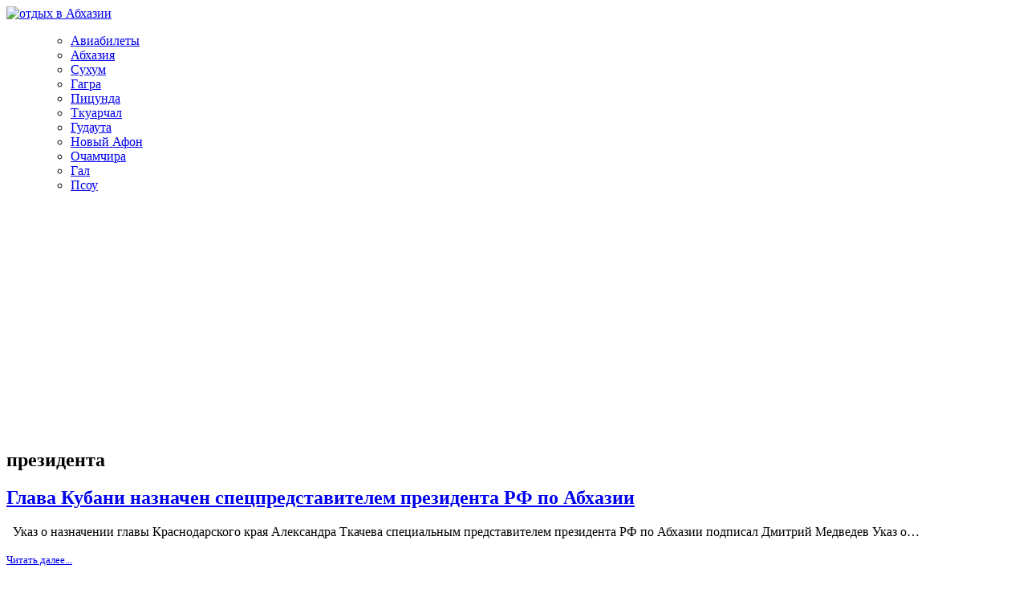

--- FILE ---
content_type: text/html; charset=utf-8
request_url: https://www.google.com/recaptcha/api2/aframe
body_size: 268
content:
<!DOCTYPE HTML><html><head><meta http-equiv="content-type" content="text/html; charset=UTF-8"></head><body><script nonce="vG3HpA_NQ4lQEn7LNBMtnA">/** Anti-fraud and anti-abuse applications only. See google.com/recaptcha */ try{var clients={'sodar':'https://pagead2.googlesyndication.com/pagead/sodar?'};window.addEventListener("message",function(a){try{if(a.source===window.parent){var b=JSON.parse(a.data);var c=clients[b['id']];if(c){var d=document.createElement('img');d.src=c+b['params']+'&rc='+(localStorage.getItem("rc::a")?sessionStorage.getItem("rc::b"):"");window.document.body.appendChild(d);sessionStorage.setItem("rc::e",parseInt(sessionStorage.getItem("rc::e")||0)+1);localStorage.setItem("rc::h",'1769270158379');}}}catch(b){}});window.parent.postMessage("_grecaptcha_ready", "*");}catch(b){}</script></body></html>